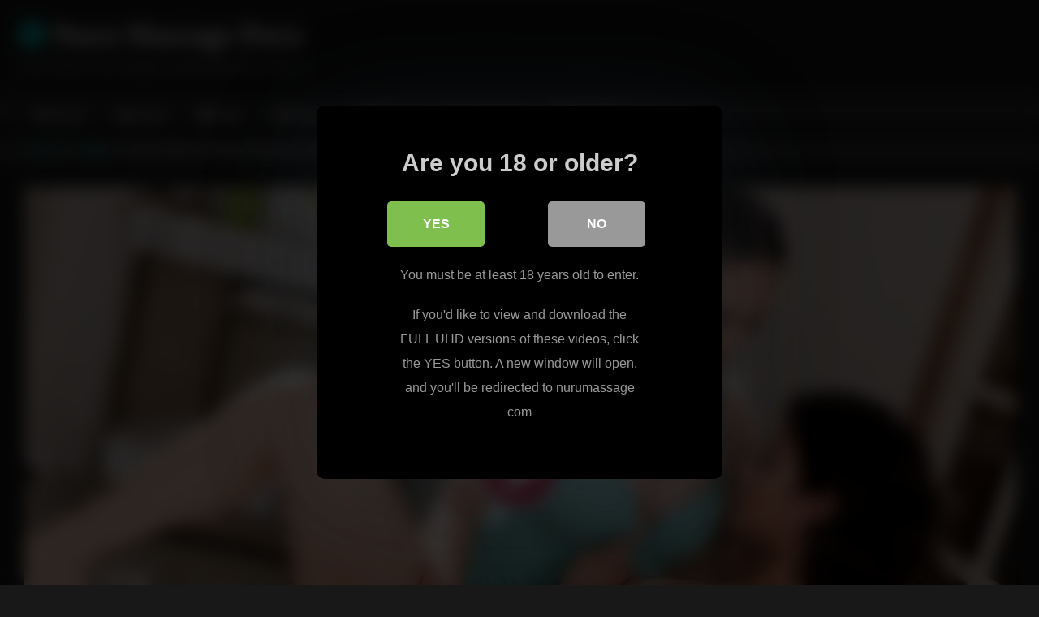

--- FILE ---
content_type: text/html; charset=UTF-8
request_url: https://nurumassagepornvideos.com/quinn-wilde-penelope-reed-big-tits-bust-a-move/
body_size: 18634
content:
<!DOCTYPE html>


<html lang="en-US">
<head>
<meta charset="UTF-8">
<meta content='width=device-width, initial-scale=1.0, maximum-scale=1.0, user-scalable=0' name='viewport' />
<link rel="profile" href="http://gmpg.org/xfn/11">
<link rel="icon" href="
https://nurumassagepornvideos.com/tube/wp-content/uploads/2022/08/nurumassage.png">

<!-- Meta social networks -->

<!-- Meta Facebook -->
<meta property="fb:app_id" content="966242223397117" />
<meta property="og:url" content="https://nurumassagepornvideos.com/quinn-wilde-penelope-reed-big-tits-bust-a-move/" />
<meta property="og:type" content="article" />
<meta property="og:title" content="Quinn Wilde &amp; Penelope Reed Big Tits Porn In &#039;Bust A Move&#039; Video" />
<meta property="og:description" content="Masseuse Quinn Wilde greets Penelope Reed, who is sitting waiting, thinking she&#8217;s a client ready for her massage. Penelope says that she&#8217;s actually waiting for her friend. When Quinn asks if she&#8217;s talking about Emily, Penelope smiles and says yes. Quinn informs her that her friend actually left just 10 minutes earlier with a guy,..." />
<meta property="og:image" content="https://image.famehosted.com/vids/6/7/7/9/c69776/322c9e81b5/69776_01/01/69776_01_120sec_00.jpg" />
<meta property="og:image:width" content="200" />
<meta property="og:image:height" content="200" />

<!-- Meta Twitter -->
<meta name="twitter:card" content="summary">
<!--<meta name="twitter:site" content="@site_username">-->
<meta name="twitter:title" content="Quinn Wilde &amp; Penelope Reed Big Tits Porn In &#039;Bust A Move&#039; Video">
<meta name="twitter:description" content="Masseuse Quinn Wilde greets Penelope Reed, who is sitting waiting, thinking she&#8217;s a client ready for her massage. Penelope says that she&#8217;s actually waiting for her friend. When Quinn asks if she&#8217;s talking about Emily, Penelope smiles and says yes. Quinn informs her that her friend actually left just 10 minutes earlier with a guy,...">
<!--<meta name="twitter:creator" content="@creator_username">-->
<meta name="twitter:image" content="https://image.famehosted.com/vids/6/7/7/9/c69776/322c9e81b5/69776_01/01/69776_01_120sec_00.jpg">
<!--<meta name="twitter:domain" content="YourDomain.com">-->

<!-- Temp Style -->
<style>
	.post-thumbnail {
		padding-bottom: 56.25%;
	}
	.post-thumbnail .wpst-trailer,
	.post-thumbnail img {
		object-fit: fill;
	}

	.video-debounce-bar {
		background: #03e6da!important;
	}

			@import url(https://fonts.googleapis.com/css?family=Open+Sans);
			
			button,
		.button,
		input[type="button"],
		input[type="reset"],
		input[type="submit"],
		.label,
		.label:visited,
		.pagination ul li a,
		.widget_categories ul li a,
		.comment-reply-link,
		a.tag-cloud-link,
		.template-actors li a {
			background: -moz-linear-gradient(top, rgba(0,0,0,0.3) 0%, rgba(0,0,0,0) 70%); /* FF3.6-15 */
			background: -webkit-linear-gradient(top, rgba(0,0,0,0.3) 0%,rgba(0,0,0,0) 70%); /* Chrome10-25,Safari5.1-6 */
			background: linear-gradient(to bottom, rgba(0,0,0,0.3) 0%,rgba(0,0,0,0) 70%); /* W3C, IE10+, FF16+, Chrome26+, Opera12+, Safari7+ */
			filter: progid:DXImageTransform.Microsoft.gradient( startColorstr='#a62b2b2b', endColorstr='#00000000',GradientType=0 ); /* IE6-9 */
			-moz-box-shadow: 0 1px 6px 0 rgba(0, 0, 0, 0.12);
			-webkit-box-shadow: 0 1px 6px 0 rgba(0, 0, 0, 0.12);
			-o-box-shadow: 0 1px 6px 0 rgba(0, 0, 0, 0.12);
			box-shadow: 0 1px 6px 0 rgba(0, 0, 0, 0.12);
		}
		input[type="text"],
		input[type="email"],
		input[type="url"],
		input[type="password"],
		input[type="search"],
		input[type="number"],
		input[type="tel"],
		input[type="range"],
		input[type="date"],
		input[type="month"],
		input[type="week"],
		input[type="time"],
		input[type="datetime"],
		input[type="datetime-local"],
		input[type="color"],
		select,
		textarea,
		.wp-editor-container {
			-moz-box-shadow: 0 0 1px rgba(255, 255, 255, 0.3), 0 0 5px black inset;
			-webkit-box-shadow: 0 0 1px rgba(255, 255, 255, 0.3), 0 0 5px black inset;
			-o-box-shadow: 0 0 1px rgba(255, 255, 255, 0.3), 0 0 5px black inset;
			box-shadow: 0 0 1px rgba(255, 255, 255, 0.3), 0 0 5px black inset;
		}
		#site-navigation {
			background: #222222;
			background: -moz-linear-gradient(top, #222222 0%, #333333 50%, #222222 51%, #151515 100%);
			background: -webkit-linear-gradient(top, #222222 0%,#333333 50%,#222222 51%,#151515 100%);
			background: linear-gradient(to bottom, #222222 0%,#333333 50%,#222222 51%,#151515 100%);
			filter: progid:DXImageTransform.Microsoft.gradient( startColorstr='#222222', endColorstr='#151515',GradientType=0 );
			-moz-box-shadow: 0 6px 6px 0 rgba(0, 0, 0, 0.12);
			-webkit-box-shadow: 0 6px 6px 0 rgba(0, 0, 0, 0.12);
			-o-box-shadow: 0 6px 6px 0 rgba(0, 0, 0, 0.12);
			box-shadow: 0 6px 6px 0 rgba(0, 0, 0, 0.12);
		}
		#site-navigation > ul > li:hover > a,
		#site-navigation ul li.current-menu-item a {
			background: -moz-linear-gradient(top, rgba(0,0,0,0.3) 0%, rgba(0,0,0,0) 70%);
			background: -webkit-linear-gradient(top, rgba(0,0,0,0.3) 0%,rgba(0,0,0,0) 70%);
			background: linear-gradient(to bottom, rgba(0,0,0,0.3) 0%,rgba(0,0,0,0) 70%);
			filter: progid:DXImageTransform.Microsoft.gradient( startColorstr='#a62b2b2b', endColorstr='#00000000',GradientType=0 );
			-moz-box-shadow: inset 0px 0px 2px 0px #000000;
			-webkit-box-shadow: inset 0px 0px 2px 0px #000000;
			-o-box-shadow: inset 0px 0px 2px 0px #000000;
			box-shadow: inset 0px 0px 2px 0px #000000;
			filter:progid:DXImageTransform.Microsoft.Shadow(color=#000000, Direction=NaN, Strength=2);
		}
		.rating-bar,
		.categories-list .thumb-block .entry-header,
		.actors-list .thumb-block .entry-header,
		#filters .filters-select,
		#filters .filters-options {
			background: -moz-linear-gradient(top, rgba(0,0,0,0.3) 0%, rgba(0,0,0,0) 70%); /* FF3.6-15 */
			background: -webkit-linear-gradient(top, rgba(0,0,0,0.3) 0%,rgba(0,0,0,0) 70%); /* Chrome10-25,Safari5.1-6 */
			background: linear-gradient(to bottom, rgba(0,0,0,0.3) 0%,rgba(0,0,0,0) 70%); /* W3C, IE10+, FF16+, Chrome26+, Opera12+, Safari7+ */
			-moz-box-shadow: inset 0px 0px 2px 0px #000000;
			-webkit-box-shadow: inset 0px 0px 2px 0px #000000;
			-o-box-shadow: inset 0px 0px 2px 0px #000000;
			box-shadow: inset 0px 0px 2px 0px #000000;
			filter:progid:DXImageTransform.Microsoft.Shadow(color=#000000, Direction=NaN, Strength=2);
		}
		.breadcrumbs-area {
			background: -moz-linear-gradient(top, rgba(0,0,0,0.3) 0%, rgba(0,0,0,0) 70%); /* FF3.6-15 */
			background: -webkit-linear-gradient(top, rgba(0,0,0,0.3) 0%,rgba(0,0,0,0) 70%); /* Chrome10-25,Safari5.1-6 */
			background: linear-gradient(to bottom, rgba(0,0,0,0.3) 0%,rgba(0,0,0,0) 70%); /* W3C, IE10+, FF16+, Chrome26+, Opera12+, Safari7+ */
		}
	
	.site-title a {
		font-family: Open Sans;
		font-size: 36px;
	}
	.site-branding .logo img {
		max-width: 300px;
		max-height: 120px;
		margin-top: 0px;
		margin-left: 0px;
	}
	a,
	.site-title a i,
	.thumb-block:hover .rating-bar i,
	.categories-list .thumb-block:hover .entry-header .cat-title:before,
	.required,
	.like #more:hover i,
	.dislike #less:hover i,
	.top-bar i:hover,
	.main-navigation .menu-item-has-children > a:after,
	.menu-toggle i,
	.main-navigation.toggled li:hover > a,
	.main-navigation.toggled li.focus > a,
	.main-navigation.toggled li.current_page_item > a,
	.main-navigation.toggled li.current-menu-item > a,
	#filters .filters-select:after,
	.morelink i,
	.top-bar .membership a i,
	.thumb-block:hover .photos-count i {
		color: #03e6da;
	}
	button,
	.button,
	input[type="button"],
	input[type="reset"],
	input[type="submit"],
	.label,
	.pagination ul li a.current,
	.pagination ul li a:hover,
	body #filters .label.secondary.active,
	.label.secondary:hover,
	.main-navigation li:hover > a,
	.main-navigation li.focus > a,
	.main-navigation li.current_page_item > a,
	.main-navigation li.current-menu-item > a,
	.widget_categories ul li a:hover,
	.comment-reply-link,
	a.tag-cloud-link:hover,
	.template-actors li a:hover {
		border-color: #03e6da!important;
		background-color: #03e6da!important;
	}
	.rating-bar-meter,
	.vjs-play-progress,
	#filters .filters-options span:hover,
	.bx-wrapper .bx-controls-direction a,
	.top-bar .social-share a:hover,
	.thumb-block:hover span.hd-video,
	.featured-carousel .slide a:hover span.hd-video,
	.appContainer .ctaButton {
		background-color: #03e6da!important;
	}
	#video-tabs button.tab-link.active,
	.title-block,
	.widget-title,
	.page-title,
	.page .entry-title,
	.comments-title,
	.comment-reply-title,
	.morelink:hover {
		border-color: #03e6da!important;
	}

	/* Small desktops ----------- */
	@media only screen  and (min-width : 64.001em) and (max-width : 84em) {
		#main .thumb-block {
			width: 25%!important;
		}
	}

	/* Desktops and laptops ----------- */
	@media only screen  and (min-width : 84.001em) {
		#main .thumb-block {
			width: 25%!important;
		}
	}

</style>

<!-- Google Analytics -->
<!-- Google tag (gtag.js) -->
<script async src="https://www.googletagmanager.com/gtag/js?id=G-66034W6T9G"></script>
<script>
  window.dataLayer = window.dataLayer || [];
  function gtag(){dataLayer.push(arguments);}
  gtag('js', new Date());

  gtag('config', 'G-66034W6T9G');
</script>
<!-- Meta Verification -->
<meta name="rating" content="adult"/>
<meta name="RATING" content="RTA-5042-1996-1400-1577-RTA" />
<script src="https://analytics.ahrefs.com/analytics.js" data-key="8kKIHQsYNXbs8mPwplVRjA" async></script>

<style>
			#dclm_modal_screen {
			background-color: rgba(0,0,0,0.8);
		}
		#dclm_modal_content {
			background-color: #000;
		}
		#dclm_modal_content h2 {
			color: #ccc;
		}
		#dclm_modal_content p {
			color: #999;
		}
		#dclm_modal_content nav .av_go {
		background-color: #7fbf4d!important;
	}
	#dclm_modal_content nav .av_no {
		background-color: #999999!important;
	}
	#dclm-logo img {
		opacity: 0.5;
	}
			</style>


<meta name='robots' content='index, follow, max-image-preview:large, max-snippet:-1, max-video-preview:-1' />

	<!-- This site is optimized with the Yoast SEO plugin v26.5 - https://yoast.com/wordpress/plugins/seo/ -->
	<title>Quinn Wilde &amp; Penelope Reed Nuru Massage Big Tits Porn In &#039;Bust A Move&#039; Video</title>
	<meta name="description" content="Watch Quinn Wilde, Penelope Reed big tits NuruMassage porn video for free in the &#039;Bust A Move&#039; episode!" />
	<link rel="canonical" href="https://nurumassagepornvideos.com/quinn-wilde-penelope-reed-big-tits-bust-a-move/" />
	<meta property="og:locale" content="en_US" />
	<meta property="og:type" content="article" />
	<meta property="og:title" content="Quinn Wilde &amp; Penelope Reed Nuru Massage Big Tits Porn In &#039;Bust A Move&#039; Video" />
	<meta property="og:description" content="Watch Quinn Wilde, Penelope Reed big tits NuruMassage porn video for free in the &#039;Bust A Move&#039; episode!" />
	<meta property="og:url" content="https://nurumassagepornvideos.com/quinn-wilde-penelope-reed-big-tits-bust-a-move/" />
	<meta property="og:site_name" content="Nuru Massage Porn" />
	<meta property="article:published_time" content="2018-09-24T00:00:00+00:00" />
	<meta name="author" content="NuruPorn" />
	<meta name="twitter:card" content="summary_large_image" />
	<script type="application/ld+json" class="yoast-schema-graph">{"@context":"https://schema.org","@graph":[{"@type":"WebPage","@id":"https://nurumassagepornvideos.com/quinn-wilde-penelope-reed-big-tits-bust-a-move/","url":"https://nurumassagepornvideos.com/quinn-wilde-penelope-reed-big-tits-bust-a-move/","name":"Quinn Wilde & Penelope Reed Nuru Massage Big Tits Porn In 'Bust A Move' Video","isPartOf":{"@id":"https://nurumassagepornvideos.com/#website"},"datePublished":"2018-09-24T00:00:00+00:00","author":{"@id":"https://nurumassagepornvideos.com/#/schema/person/98b581dee571c79daf5b0b7e3b4c0c75"},"description":"Watch Quinn Wilde, Penelope Reed big tits NuruMassage porn video for free in the 'Bust A Move' episode!","inLanguage":"en-US","potentialAction":[{"@type":"ReadAction","target":["https://nurumassagepornvideos.com/quinn-wilde-penelope-reed-big-tits-bust-a-move/"]}]},{"@type":"WebSite","@id":"https://nurumassagepornvideos.com/#website","url":"https://nurumassagepornvideos.com/","name":"Nuru Massage Porn","description":"Over 1500+ Free Happy Ending Massage Videos","potentialAction":[{"@type":"SearchAction","target":{"@type":"EntryPoint","urlTemplate":"https://nurumassagepornvideos.com/?s={search_term_string}"},"query-input":{"@type":"PropertyValueSpecification","valueRequired":true,"valueName":"search_term_string"}}],"inLanguage":"en-US"},{"@type":"Person","@id":"https://nurumassagepornvideos.com/#/schema/person/98b581dee571c79daf5b0b7e3b4c0c75","name":"NuruPorn","image":{"@type":"ImageObject","inLanguage":"en-US","@id":"https://nurumassagepornvideos.com/#/schema/person/image/","url":"https://secure.gravatar.com/avatar/9786a69b9db080ede44197bce73e2fea9da8e09af2ea887b0170a9dd97e654cf?s=96&d=mm&r=g","contentUrl":"https://secure.gravatar.com/avatar/9786a69b9db080ede44197bce73e2fea9da8e09af2ea887b0170a9dd97e654cf?s=96&d=mm&r=g","caption":"NuruPorn"}}]}</script>
	<!-- / Yoast SEO plugin. -->


<link rel='dns-prefetch' href='//vjs.zencdn.net' />
<link rel='dns-prefetch' href='//unpkg.com' />
<link rel="alternate" type="application/rss+xml" title="Nuru Massage Porn &raquo; Feed" href="https://nurumassagepornvideos.com/feed/" />
<link rel="alternate" type="application/rss+xml" title="Nuru Massage Porn &raquo; Comments Feed" href="https://nurumassagepornvideos.com/comments/feed/" />
<link rel="alternate" title="oEmbed (JSON)" type="application/json+oembed" href="https://nurumassagepornvideos.com/wp-json/oembed/1.0/embed?url=https%3A%2F%2Fnurumassagepornvideos.com%2Fquinn-wilde-penelope-reed-big-tits-bust-a-move%2F" />
<link rel="alternate" title="oEmbed (XML)" type="text/xml+oembed" href="https://nurumassagepornvideos.com/wp-json/oembed/1.0/embed?url=https%3A%2F%2Fnurumassagepornvideos.com%2Fquinn-wilde-penelope-reed-big-tits-bust-a-move%2F&#038;format=xml" />
<style id='wp-img-auto-sizes-contain-inline-css' type='text/css'>
img:is([sizes=auto i],[sizes^="auto," i]){contain-intrinsic-size:3000px 1500px}
/*# sourceURL=wp-img-auto-sizes-contain-inline-css */
</style>
<style id='wp-emoji-styles-inline-css' type='text/css'>

	img.wp-smiley, img.emoji {
		display: inline !important;
		border: none !important;
		box-shadow: none !important;
		height: 1em !important;
		width: 1em !important;
		margin: 0 0.07em !important;
		vertical-align: -0.1em !important;
		background: none !important;
		padding: 0 !important;
	}
/*# sourceURL=wp-emoji-styles-inline-css */
</style>
<style id='wp-block-library-inline-css' type='text/css'>
:root{--wp-block-synced-color:#7a00df;--wp-block-synced-color--rgb:122,0,223;--wp-bound-block-color:var(--wp-block-synced-color);--wp-editor-canvas-background:#ddd;--wp-admin-theme-color:#007cba;--wp-admin-theme-color--rgb:0,124,186;--wp-admin-theme-color-darker-10:#006ba1;--wp-admin-theme-color-darker-10--rgb:0,107,160.5;--wp-admin-theme-color-darker-20:#005a87;--wp-admin-theme-color-darker-20--rgb:0,90,135;--wp-admin-border-width-focus:2px}@media (min-resolution:192dpi){:root{--wp-admin-border-width-focus:1.5px}}.wp-element-button{cursor:pointer}:root .has-very-light-gray-background-color{background-color:#eee}:root .has-very-dark-gray-background-color{background-color:#313131}:root .has-very-light-gray-color{color:#eee}:root .has-very-dark-gray-color{color:#313131}:root .has-vivid-green-cyan-to-vivid-cyan-blue-gradient-background{background:linear-gradient(135deg,#00d084,#0693e3)}:root .has-purple-crush-gradient-background{background:linear-gradient(135deg,#34e2e4,#4721fb 50%,#ab1dfe)}:root .has-hazy-dawn-gradient-background{background:linear-gradient(135deg,#faaca8,#dad0ec)}:root .has-subdued-olive-gradient-background{background:linear-gradient(135deg,#fafae1,#67a671)}:root .has-atomic-cream-gradient-background{background:linear-gradient(135deg,#fdd79a,#004a59)}:root .has-nightshade-gradient-background{background:linear-gradient(135deg,#330968,#31cdcf)}:root .has-midnight-gradient-background{background:linear-gradient(135deg,#020381,#2874fc)}:root{--wp--preset--font-size--normal:16px;--wp--preset--font-size--huge:42px}.has-regular-font-size{font-size:1em}.has-larger-font-size{font-size:2.625em}.has-normal-font-size{font-size:var(--wp--preset--font-size--normal)}.has-huge-font-size{font-size:var(--wp--preset--font-size--huge)}.has-text-align-center{text-align:center}.has-text-align-left{text-align:left}.has-text-align-right{text-align:right}.has-fit-text{white-space:nowrap!important}#end-resizable-editor-section{display:none}.aligncenter{clear:both}.items-justified-left{justify-content:flex-start}.items-justified-center{justify-content:center}.items-justified-right{justify-content:flex-end}.items-justified-space-between{justify-content:space-between}.screen-reader-text{border:0;clip-path:inset(50%);height:1px;margin:-1px;overflow:hidden;padding:0;position:absolute;width:1px;word-wrap:normal!important}.screen-reader-text:focus{background-color:#ddd;clip-path:none;color:#444;display:block;font-size:1em;height:auto;left:5px;line-height:normal;padding:15px 23px 14px;text-decoration:none;top:5px;width:auto;z-index:100000}html :where(.has-border-color){border-style:solid}html :where([style*=border-top-color]){border-top-style:solid}html :where([style*=border-right-color]){border-right-style:solid}html :where([style*=border-bottom-color]){border-bottom-style:solid}html :where([style*=border-left-color]){border-left-style:solid}html :where([style*=border-width]){border-style:solid}html :where([style*=border-top-width]){border-top-style:solid}html :where([style*=border-right-width]){border-right-style:solid}html :where([style*=border-bottom-width]){border-bottom-style:solid}html :where([style*=border-left-width]){border-left-style:solid}html :where(img[class*=wp-image-]){height:auto;max-width:100%}:where(figure){margin:0 0 1em}html :where(.is-position-sticky){--wp-admin--admin-bar--position-offset:var(--wp-admin--admin-bar--height,0px)}@media screen and (max-width:600px){html :where(.is-position-sticky){--wp-admin--admin-bar--position-offset:0px}}

/*# sourceURL=wp-block-library-inline-css */
</style><style id='global-styles-inline-css' type='text/css'>
:root{--wp--preset--aspect-ratio--square: 1;--wp--preset--aspect-ratio--4-3: 4/3;--wp--preset--aspect-ratio--3-4: 3/4;--wp--preset--aspect-ratio--3-2: 3/2;--wp--preset--aspect-ratio--2-3: 2/3;--wp--preset--aspect-ratio--16-9: 16/9;--wp--preset--aspect-ratio--9-16: 9/16;--wp--preset--color--black: #000000;--wp--preset--color--cyan-bluish-gray: #abb8c3;--wp--preset--color--white: #ffffff;--wp--preset--color--pale-pink: #f78da7;--wp--preset--color--vivid-red: #cf2e2e;--wp--preset--color--luminous-vivid-orange: #ff6900;--wp--preset--color--luminous-vivid-amber: #fcb900;--wp--preset--color--light-green-cyan: #7bdcb5;--wp--preset--color--vivid-green-cyan: #00d084;--wp--preset--color--pale-cyan-blue: #8ed1fc;--wp--preset--color--vivid-cyan-blue: #0693e3;--wp--preset--color--vivid-purple: #9b51e0;--wp--preset--gradient--vivid-cyan-blue-to-vivid-purple: linear-gradient(135deg,rgb(6,147,227) 0%,rgb(155,81,224) 100%);--wp--preset--gradient--light-green-cyan-to-vivid-green-cyan: linear-gradient(135deg,rgb(122,220,180) 0%,rgb(0,208,130) 100%);--wp--preset--gradient--luminous-vivid-amber-to-luminous-vivid-orange: linear-gradient(135deg,rgb(252,185,0) 0%,rgb(255,105,0) 100%);--wp--preset--gradient--luminous-vivid-orange-to-vivid-red: linear-gradient(135deg,rgb(255,105,0) 0%,rgb(207,46,46) 100%);--wp--preset--gradient--very-light-gray-to-cyan-bluish-gray: linear-gradient(135deg,rgb(238,238,238) 0%,rgb(169,184,195) 100%);--wp--preset--gradient--cool-to-warm-spectrum: linear-gradient(135deg,rgb(74,234,220) 0%,rgb(151,120,209) 20%,rgb(207,42,186) 40%,rgb(238,44,130) 60%,rgb(251,105,98) 80%,rgb(254,248,76) 100%);--wp--preset--gradient--blush-light-purple: linear-gradient(135deg,rgb(255,206,236) 0%,rgb(152,150,240) 100%);--wp--preset--gradient--blush-bordeaux: linear-gradient(135deg,rgb(254,205,165) 0%,rgb(254,45,45) 50%,rgb(107,0,62) 100%);--wp--preset--gradient--luminous-dusk: linear-gradient(135deg,rgb(255,203,112) 0%,rgb(199,81,192) 50%,rgb(65,88,208) 100%);--wp--preset--gradient--pale-ocean: linear-gradient(135deg,rgb(255,245,203) 0%,rgb(182,227,212) 50%,rgb(51,167,181) 100%);--wp--preset--gradient--electric-grass: linear-gradient(135deg,rgb(202,248,128) 0%,rgb(113,206,126) 100%);--wp--preset--gradient--midnight: linear-gradient(135deg,rgb(2,3,129) 0%,rgb(40,116,252) 100%);--wp--preset--font-size--small: 13px;--wp--preset--font-size--medium: 20px;--wp--preset--font-size--large: 36px;--wp--preset--font-size--x-large: 42px;--wp--preset--spacing--20: 0.44rem;--wp--preset--spacing--30: 0.67rem;--wp--preset--spacing--40: 1rem;--wp--preset--spacing--50: 1.5rem;--wp--preset--spacing--60: 2.25rem;--wp--preset--spacing--70: 3.38rem;--wp--preset--spacing--80: 5.06rem;--wp--preset--shadow--natural: 6px 6px 9px rgba(0, 0, 0, 0.2);--wp--preset--shadow--deep: 12px 12px 50px rgba(0, 0, 0, 0.4);--wp--preset--shadow--sharp: 6px 6px 0px rgba(0, 0, 0, 0.2);--wp--preset--shadow--outlined: 6px 6px 0px -3px rgb(255, 255, 255), 6px 6px rgb(0, 0, 0);--wp--preset--shadow--crisp: 6px 6px 0px rgb(0, 0, 0);}:where(.is-layout-flex){gap: 0.5em;}:where(.is-layout-grid){gap: 0.5em;}body .is-layout-flex{display: flex;}.is-layout-flex{flex-wrap: wrap;align-items: center;}.is-layout-flex > :is(*, div){margin: 0;}body .is-layout-grid{display: grid;}.is-layout-grid > :is(*, div){margin: 0;}:where(.wp-block-columns.is-layout-flex){gap: 2em;}:where(.wp-block-columns.is-layout-grid){gap: 2em;}:where(.wp-block-post-template.is-layout-flex){gap: 1.25em;}:where(.wp-block-post-template.is-layout-grid){gap: 1.25em;}.has-black-color{color: var(--wp--preset--color--black) !important;}.has-cyan-bluish-gray-color{color: var(--wp--preset--color--cyan-bluish-gray) !important;}.has-white-color{color: var(--wp--preset--color--white) !important;}.has-pale-pink-color{color: var(--wp--preset--color--pale-pink) !important;}.has-vivid-red-color{color: var(--wp--preset--color--vivid-red) !important;}.has-luminous-vivid-orange-color{color: var(--wp--preset--color--luminous-vivid-orange) !important;}.has-luminous-vivid-amber-color{color: var(--wp--preset--color--luminous-vivid-amber) !important;}.has-light-green-cyan-color{color: var(--wp--preset--color--light-green-cyan) !important;}.has-vivid-green-cyan-color{color: var(--wp--preset--color--vivid-green-cyan) !important;}.has-pale-cyan-blue-color{color: var(--wp--preset--color--pale-cyan-blue) !important;}.has-vivid-cyan-blue-color{color: var(--wp--preset--color--vivid-cyan-blue) !important;}.has-vivid-purple-color{color: var(--wp--preset--color--vivid-purple) !important;}.has-black-background-color{background-color: var(--wp--preset--color--black) !important;}.has-cyan-bluish-gray-background-color{background-color: var(--wp--preset--color--cyan-bluish-gray) !important;}.has-white-background-color{background-color: var(--wp--preset--color--white) !important;}.has-pale-pink-background-color{background-color: var(--wp--preset--color--pale-pink) !important;}.has-vivid-red-background-color{background-color: var(--wp--preset--color--vivid-red) !important;}.has-luminous-vivid-orange-background-color{background-color: var(--wp--preset--color--luminous-vivid-orange) !important;}.has-luminous-vivid-amber-background-color{background-color: var(--wp--preset--color--luminous-vivid-amber) !important;}.has-light-green-cyan-background-color{background-color: var(--wp--preset--color--light-green-cyan) !important;}.has-vivid-green-cyan-background-color{background-color: var(--wp--preset--color--vivid-green-cyan) !important;}.has-pale-cyan-blue-background-color{background-color: var(--wp--preset--color--pale-cyan-blue) !important;}.has-vivid-cyan-blue-background-color{background-color: var(--wp--preset--color--vivid-cyan-blue) !important;}.has-vivid-purple-background-color{background-color: var(--wp--preset--color--vivid-purple) !important;}.has-black-border-color{border-color: var(--wp--preset--color--black) !important;}.has-cyan-bluish-gray-border-color{border-color: var(--wp--preset--color--cyan-bluish-gray) !important;}.has-white-border-color{border-color: var(--wp--preset--color--white) !important;}.has-pale-pink-border-color{border-color: var(--wp--preset--color--pale-pink) !important;}.has-vivid-red-border-color{border-color: var(--wp--preset--color--vivid-red) !important;}.has-luminous-vivid-orange-border-color{border-color: var(--wp--preset--color--luminous-vivid-orange) !important;}.has-luminous-vivid-amber-border-color{border-color: var(--wp--preset--color--luminous-vivid-amber) !important;}.has-light-green-cyan-border-color{border-color: var(--wp--preset--color--light-green-cyan) !important;}.has-vivid-green-cyan-border-color{border-color: var(--wp--preset--color--vivid-green-cyan) !important;}.has-pale-cyan-blue-border-color{border-color: var(--wp--preset--color--pale-cyan-blue) !important;}.has-vivid-cyan-blue-border-color{border-color: var(--wp--preset--color--vivid-cyan-blue) !important;}.has-vivid-purple-border-color{border-color: var(--wp--preset--color--vivid-purple) !important;}.has-vivid-cyan-blue-to-vivid-purple-gradient-background{background: var(--wp--preset--gradient--vivid-cyan-blue-to-vivid-purple) !important;}.has-light-green-cyan-to-vivid-green-cyan-gradient-background{background: var(--wp--preset--gradient--light-green-cyan-to-vivid-green-cyan) !important;}.has-luminous-vivid-amber-to-luminous-vivid-orange-gradient-background{background: var(--wp--preset--gradient--luminous-vivid-amber-to-luminous-vivid-orange) !important;}.has-luminous-vivid-orange-to-vivid-red-gradient-background{background: var(--wp--preset--gradient--luminous-vivid-orange-to-vivid-red) !important;}.has-very-light-gray-to-cyan-bluish-gray-gradient-background{background: var(--wp--preset--gradient--very-light-gray-to-cyan-bluish-gray) !important;}.has-cool-to-warm-spectrum-gradient-background{background: var(--wp--preset--gradient--cool-to-warm-spectrum) !important;}.has-blush-light-purple-gradient-background{background: var(--wp--preset--gradient--blush-light-purple) !important;}.has-blush-bordeaux-gradient-background{background: var(--wp--preset--gradient--blush-bordeaux) !important;}.has-luminous-dusk-gradient-background{background: var(--wp--preset--gradient--luminous-dusk) !important;}.has-pale-ocean-gradient-background{background: var(--wp--preset--gradient--pale-ocean) !important;}.has-electric-grass-gradient-background{background: var(--wp--preset--gradient--electric-grass) !important;}.has-midnight-gradient-background{background: var(--wp--preset--gradient--midnight) !important;}.has-small-font-size{font-size: var(--wp--preset--font-size--small) !important;}.has-medium-font-size{font-size: var(--wp--preset--font-size--medium) !important;}.has-large-font-size{font-size: var(--wp--preset--font-size--large) !important;}.has-x-large-font-size{font-size: var(--wp--preset--font-size--x-large) !important;}
/*# sourceURL=global-styles-inline-css */
</style>

<style id='classic-theme-styles-inline-css' type='text/css'>
/*! This file is auto-generated */
.wp-block-button__link{color:#fff;background-color:#32373c;border-radius:9999px;box-shadow:none;text-decoration:none;padding:calc(.667em + 2px) calc(1.333em + 2px);font-size:1.125em}.wp-block-file__button{background:#32373c;color:#fff;text-decoration:none}
/*# sourceURL=/wp-includes/css/classic-themes.min.css */
</style>
<link rel='stylesheet' id='wpst-font-awesome-css' href='https://nurumassagepornvideos.com/tube/wp-content/themes/retrotube/assets/stylesheets/font-awesome/css/font-awesome.min.css?ver=4.7.0' type='text/css' media='all' />
<link rel='stylesheet' id='wpst-videojs-style-css' href='//vjs.zencdn.net/7.8.4/video-js.css?ver=7.8.4' type='text/css' media='all' />
<link rel='stylesheet' id='wpst-style-css' href='https://nurumassagepornvideos.com/tube/wp-content/themes/retrotube/style.css?ver=1.7.2.1660486714' type='text/css' media='all' />
<link rel='stylesheet' id='dclm-disclaimer-style-css' href='https://nurumassagepornvideos.com/tube/wp-content/plugins/wps-disclaimer/public/assets/css/disclaimer.css?ver=1.5.0' type='text/css' media='all' />
<script type="text/javascript" src="https://nurumassagepornvideos.com/tube/wp-includes/js/jquery/jquery.min.js?ver=3.7.1" id="jquery-core-js"></script>
<script type="text/javascript" src="https://nurumassagepornvideos.com/tube/wp-includes/js/jquery/jquery-migrate.min.js?ver=3.4.1" id="jquery-migrate-js"></script>
<link rel="https://api.w.org/" href="https://nurumassagepornvideos.com/wp-json/" /><link rel="alternate" title="JSON" type="application/json" href="https://nurumassagepornvideos.com/wp-json/wp/v2/posts/334" /><link rel="EditURI" type="application/rsd+xml" title="RSD" href="https://nurumassagepornvideos.com/tube/xmlrpc.php?rsd" />

<link rel='shortlink' href='https://nurumassagepornvideos.com/?p=334' />
</head>

<body
class="wp-singular post-template-default single single-post postid-334 single-format-standard wp-embed-responsive wp-theme-retrotube">
<div id="page">
	<a class="skip-link screen-reader-text" href="#content">Skip to content</a>

	<header id="masthead" class="site-header" role="banner">

		
		<div class="site-branding row">
			<div class="logo">
															<p class="site-title"><a href="https://nurumassagepornvideos.com/" rel="home">
																  							<i class="fa fa-play-circle"></i> 	Nuru Massage Porn</a></p>
										
									<p class="site-description">
											Over 1500+ Free Happy Ending Massage Videos</p>
							</div>
								</div><!-- .site-branding -->

		<nav id="site-navigation" class="main-navigation
		" role="navigation">
			<div id="head-mobile"></div>
			<div class="button-nav"></div>
			<ul id="menu-main-menu" class="row"><li id="menu-item-11" class="home-icon menu-item menu-item-type-custom menu-item-object-custom menu-item-home menu-item-11"><a href="https://nurumassagepornvideos.com/">Home</a></li>
<li id="menu-item-12" class="star-icon menu-item menu-item-type-post_type menu-item-object-page menu-item-12"><a href="https://nurumassagepornvideos.com/actors/">Actors</a></li>
<li id="menu-item-14" class="tag-icon menu-item menu-item-type-post_type menu-item-object-page menu-item-14"><a href="https://nurumassagepornvideos.com/tags/">Tags</a></li>
<li id="menu-item-15" class="video-icon menu-item menu-item-type-custom menu-item-object-custom menu-item-15"><a href="https://nurumassagepornvideos.com/videos/">Videos</a></li>
<li id="menu-item-16" class="photo-icon menu-item menu-item-type-custom menu-item-object-custom menu-item-16"><a href="https://nurumassagepornvideos.com/photos/">Photos</a></li>
<li id="menu-item-18" class="link-icon menu-item menu-item-type-custom menu-item-object-custom menu-item-18"><a href="https://nurumassagepornvideos.com/official">Official Site</a></li>
<li id="menu-item-17" class="trophy-icon menu-item menu-item-type-custom menu-item-object-custom menu-item-17"><a href="https://nurumassagepornvideos.com/deals">70% OFF</a></li>
</ul>		</nav><!-- #site-navigation -->

		<div class="clear"></div>

			</header><!-- #masthead -->

	<div class="breadcrumbs-area"><div class="row"><div id="breadcrumbs"><a href="https://nurumassagepornvideos.com">Home</a><span class="separator"><i class="fa fa-caret-right"></i></span><a href="https://nurumassagepornvideos.com/videos/">Videos</a><span class="separator"><i class="fa fa-caret-right"></i></span><span class="current">Quinn Wilde &#038; Penelope Reed Big Tits Porn In &#8216;Bust A Move&#8217; Video</span></div></div></div>
	
	<div id="content" class="site-content row">
	<div id="primary" class="content-area ">
		<main id="main" class="site-main " role="main">

		
<article id="post-334" class="post-334 post type-post status-publish format-standard hentry category-videos tag-22 tag-ass tag-big-tits tag-blonde tag-brunette tag-happy-ending tag-hd tag-kissing tag-latina tag-lesbian tag-masturbation tag-natural-tits tag-oil tag-petite tag-pussy-eating tag-rimming tag-tattoos tag-tribbing actors-penelope-reed actors-quinn-wilde" itemprop="video" itemscope itemtype="http://schema.org/VideoObject">
	<header class="entry-header">

		<div class="video-player"><meta itemprop="author" content="NuruPorn" /><meta itemprop="name" content="Quinn Wilde &#038; Penelope Reed Big Tits Porn In &#8216;Bust A Move&#8217; Video" /><meta itemprop="description" content="Quinn Wilde &#038; Penelope Reed Big Tits Porn In &#8216;Bust A Move&#8217; Video" /><meta itemprop="description" content="Masseuse Quinn Wilde greets Penelope Reed, who is sitting waiting, thinking she's a client ready for her massage. Penelope says that she's actually waiting for her friend. When Quinn asks if she's talking about Emily, Penelope smiles and says yes. Quinn informs her that her friend actually left just 10 minutes earlier with a guy, which annoys Penelope. Quinn asks if she wants a massage since she has free time now... on the house since the masseuse feels bad. Penelope agrees and follows Quinn to the massage area.Quinn instructs that she can go ahead and get undressed so they can begin. Penelope hesitates and ask if it's necessary to get undressed, and Quinn explains it's so that she can use the massage oils on her. Penelope then undresses and lays down on the massage table, ready for her massage.Quinn asks if there are any problem areas Penelope would like worked on, and she answers that that'd be her lower back and arms. Quinn starts working her shoulders and moves down to her back. Quinn tells her that Penelope seems to be holding a lot of tension in her lower back. She works in thoroughly and she gets really close to her ass. When Penelope asks her what she's doing, she says there are a lot of knots here and she's just trying to work them out. She works on her legs and then asks her to turn over.When Quinn oils up her tits and Penelope starts to squirm, Quinn asks if she's okay, which she says she is. Quinn continues massaging her tits and Penelope can't deny how good it feels. She then requests that Quinn start working on her lower half. Quinn massages down to Penelope's pussy and Penelope writhes with pleasure, encouraging her to continue. Although she was nothing but professional before, Quinn can't resist helping Penelope relieve ALL her tension once her client shows that she's into it. Their bodies crash together as they passionately kiss, eat each other out, and trib themselves to orgasmic bliss. Sweaty and breathless, Quinn admits that she's kind of glad that Penelope's friend left her because now Penelope's all hers!" /><meta itemprop="duration" content="P0DT0H0M0S" /><meta itemprop="thumbnailUrl" content="https://image.famehosted.com/vids/6/7/7/9/c69776/322c9e81b5/69776_01/01/69776_01_120sec_00.jpg" /><meta itemprop="contentURL" content="https://trailers-fame.gammacdn.com/6/7/7/9/c69776/322c9e81b5/69776_01/01/69776_01_120sec_00.mp4" /><meta itemprop="uploadDate" content="2018-09-24T00:00:00+00:00" /><div class="responsive-player"><iframe src="https://nurumassagepornvideos.com/tube/wp-content/plugins/clean-tube-player/public/player-x.php?q=[base64]" frameborder="0" scrolling="no" allowfullscreen></iframe></div></div>
		
		
					<a class="button" id="tracking-url" href="https://nurumassagepornvideos.com/go" title="Quinn Wilde &#038; Penelope Reed Big Tits Porn In &#8216;Bust A Move&#8217; Video" target="_blank"><i class="fa fa-play-circle-o"></i> 
																 				Click Here For The Full Video!</a>
		
		<div class="title-block box-shadow">
			<h1 class="entry-title" itemprop="name">Quinn Wilde &#038; Penelope Reed Big Tits Porn In &#8216;Bust A Move&#8217; Video</h1>						<div id="video-tabs" class="tabs">
				<button class="tab-link active about" data-tab-id="video-about"><i class="fa fa-info-circle"></i> About</button>
							</div>
		</div>

		<div class="clear"></div>

	</header><!-- .entry-header -->

	<div class="entry-content">
				<div class="tab-content">
						<div id="video-about" class="width100">
					<div class="video-description">
													<div class="desc 
							">
								<p>Masseuse Quinn Wilde greets Penelope Reed, who is sitting waiting, thinking she&#8217;s a client ready for her massage. Penelope says that she&#8217;s actually waiting for her friend. When Quinn asks if she&#8217;s talking about Emily, Penelope smiles and says yes. Quinn informs her that her friend actually left just 10 minutes earlier with a guy, which annoys Penelope. Quinn asks if she wants a massage since she has free time now&#8230; on the house since the masseuse feels bad. Penelope agrees and follows Quinn to the massage area.</br></br>Quinn instructs that she can go ahead and get undressed so they can begin. Penelope hesitates and ask if it&#8217;s necessary to get undressed, and Quinn explains it&#8217;s so that she can use the massage oils on her. Penelope then undresses and lays down on the massage table, ready for her massage.</br></br>Quinn asks if there are any problem areas Penelope would like worked on, and she answers that that&#8217;d be her lower back and arms. Quinn starts working her shoulders and moves down to her back. Quinn tells her that Penelope seems to be holding a lot of tension in her lower back. She works in thoroughly and she gets really close to her ass. When Penelope asks her what she&#8217;s doing, she says there are a lot of knots here and she&#8217;s just trying to work them out. She works on her legs and then asks her to turn over.</br></br>When Quinn oils up her tits and Penelope starts to squirm, Quinn asks if she&#8217;s okay, which she says she is. Quinn continues massaging her tits and Penelope can&#8217;t deny how good it feels. She then requests that Quinn start working on her lower half. Quinn massages down to Penelope&#8217;s pussy and Penelope writhes with pleasure, encouraging her to continue. Although she was nothing but professional before, Quinn can&#8217;t resist helping Penelope relieve ALL her tension once her client shows that she&#8217;s into it. Their bodies crash together as they passionately kiss, eat each other out, and trib themselves to orgasmic bliss. Sweaty and breathless, Quinn admits that she&#8217;s kind of glad that Penelope&#8217;s friend left her because now Penelope&#8217;s all hers!</p>
							</div>
											</div>
																					<div id="video-actors">
						<i class="fa fa-star"></i> Actors:
						<a href="https://nurumassagepornvideos.com/actor/penelope-reed/" title="Penelope Reed">Penelope Reed</a> / <a href="https://nurumassagepornvideos.com/actor/quinn-wilde/" title="Quinn Wilde">Quinn Wilde</a>					</div>
													<div class="tags">
						<div class="tags-list"><a href="https://nurumassagepornvideos.com/tag/69/" class="label" title="69"><i class="fa fa-tag"></i>69</a> <a href="https://nurumassagepornvideos.com/tag/ass/" class="label" title="Ass"><i class="fa fa-tag"></i>Ass</a> <a href="https://nurumassagepornvideos.com/tag/big-tits/" class="label" title="Big Tits"><i class="fa fa-tag"></i>Big Tits</a> <a href="https://nurumassagepornvideos.com/tag/blonde/" class="label" title="Blonde"><i class="fa fa-tag"></i>Blonde</a> <a href="https://nurumassagepornvideos.com/tag/brunette/" class="label" title="Brunette"><i class="fa fa-tag"></i>Brunette</a> <a href="https://nurumassagepornvideos.com/tag/happy-ending/" class="label" title="Happy Ending"><i class="fa fa-tag"></i>Happy Ending</a> <a href="https://nurumassagepornvideos.com/tag/hd/" class="label" title="Hd"><i class="fa fa-tag"></i>Hd</a> <a href="https://nurumassagepornvideos.com/tag/kissing/" class="label" title="Kissing"><i class="fa fa-tag"></i>Kissing</a> <a href="https://nurumassagepornvideos.com/tag/latina/" class="label" title="Latina"><i class="fa fa-tag"></i>Latina</a> <a href="https://nurumassagepornvideos.com/tag/lesbian/" class="label" title="Lesbian"><i class="fa fa-tag"></i>Lesbian</a> <a href="https://nurumassagepornvideos.com/tag/masturbation/" class="label" title="Masturbation"><i class="fa fa-tag"></i>Masturbation</a> <a href="https://nurumassagepornvideos.com/tag/natural-tits/" class="label" title="Natural Tits"><i class="fa fa-tag"></i>Natural Tits</a> <a href="https://nurumassagepornvideos.com/tag/oil/" class="label" title="Oil"><i class="fa fa-tag"></i>Oil</a> <a href="https://nurumassagepornvideos.com/tag/petite/" class="label" title="Petite"><i class="fa fa-tag"></i>Petite</a> <a href="https://nurumassagepornvideos.com/tag/pussy-eating/" class="label" title="Pussy Eating"><i class="fa fa-tag"></i>Pussy Eating</a> <a href="https://nurumassagepornvideos.com/tag/rimming/" class="label" title="Rimming"><i class="fa fa-tag"></i>Rimming</a> <a href="https://nurumassagepornvideos.com/tag/tattoos/" class="label" title="Tattoos"><i class="fa fa-tag"></i>Tattoos</a> <a href="https://nurumassagepornvideos.com/tag/tribbing/" class="label" title="Tribbing"><i class="fa fa-tag"></i>Tribbing</a> </div>					</div>
							</div>
					</div>
	</div><!-- .entry-content -->

	<div class="under-video-block">
								<h2 class="widget-title">Related videos</h2>

			<div>
			
<article data-video-uid="1" data-post-id="1490" class="loop-video thumb-block full-width post-1490 post type-post status-publish format-standard hentry category-videos tag-22 tag-blonde tag-facesitting tag-kissing tag-pussy-eating tag-rimming tag-skinny actors-karlie-montana actors-madison-ivy">
	<a href="https://nurumassagepornvideos.com/madison-ivy-karlie-montana-pussy-eating/" title="Madison Ivy &#038; Karlie Montana Pussy Eating Video">
		<div class="post-thumbnail">
			<div class="post-thumbnail-container"><img width="300" height="168.75" data-src="https://image.famehosted.com/vids/9/7/1/0/c10179/334b9faccc/10179_01/01/10179_01_120sec_00.jpg" alt="Madison Ivy &#038; Karlie Montana Pussy Eating Video"></div>											</div>
				<header class="entry-header">
			<span>Madison Ivy &#038; Karlie Montana Pussy Eating Video</span>
		</header>
	</a>
</article>

<article data-video-uid="2" data-post-id="1437" class="loop-video thumb-block full-width post-1437 post type-post status-publish format-standard hentry category-videos tag-22 tag-asian tag-blowjob tag-cum-in-mouth tag-kissing tag-pussy-eating tag-shower tag-sukebe-chair actors-asa-akira actors-tommy-gunn">
	<a href="https://nurumassagepornvideos.com/asa-akira-tommy-gunn-blowjob/" title="Asa Akira &#038; Tommy Gunn Blowjob Video">
		<div class="post-thumbnail">
			<div class="post-thumbnail-container"><img width="300" height="168.75" data-src="https://image.famehosted.com/vids/8/0/5/0/c10508/fbf834ef40/10508_01/01/10508_01_120sec_00.jpg" alt="Asa Akira &#038; Tommy Gunn Blowjob Video"></div>											</div>
				<header class="entry-header">
			<span>Asa Akira &#038; Tommy Gunn Blowjob Video</span>
		</header>
	</a>
</article>

<article data-video-uid="3" data-post-id="1482" class="loop-video thumb-block full-width post-1482 post type-post status-publish format-standard hentry category-videos tag-big-tits tag-blowjob tag-brunette tag-cumshot tag-deepthroat tag-hd tag-latina tag-open-mouth-facial tag-orgy tag-pornstar tag-straight-porn tag-tattoo-piercing actors-francesca-le actors-lucky-starr actors-ruby-rayes">
	<a href="https://nurumassagepornvideos.com/francesca-le-lucky-starr-ruby-rayes-blowjob/" title="Francesca Le &#038; Lucky Starr &#038; Ruby Rayes Blowjob Video">
		<div class="post-thumbnail">
			<div class="post-thumbnail-container"><img width="300" height="168.75" data-src="https://image.famehosted.com/vids/5/56/5604/cc885d479d/5604_07/01/5604_07_120sec_00.jpg" alt="Francesca Le &#038; Lucky Starr &#038; Ruby Rayes Blowjob Video"></div>											</div>
				<header class="entry-header">
			<span>Francesca Le &#038; Lucky Starr &#038; Ruby Rayes Blowjob Video</span>
		</header>
	</a>
</article>

<article data-video-uid="4" data-post-id="789" class="loop-video thumb-block full-width post-789 post type-post status-publish format-standard hentry category-videos tag-big-tits tag-blonde tag-facesitting tag-family-roleplay tag-fingering tag-group-sex tag-happy-ending tag-hd tag-kissing tag-lesbian tag-masturbation tag-milf tag-natural-tits tag-pussy-eating tag-rimming tag-shaved-pussy tag-stepmom tag-tattoos tag-tribbing actors-alli-rae actors-cherie-deville actors-dillion-harper actors-remy-lacroix">
	<a href="https://nurumassagepornvideos.com/cherie-deville-dillion-harper-remy-lacroix-alli-rae-shaved-pussy-my-step-cousins-pretend-time/" title="Cherie DeVille &#038; Dillion Harper &#038; Remy LaCroix &#038; Alli Rae Shaved Pussy Porn In &#8216;My Step-Cousin&#8217;s Pretend Time&#8217; Video">
		<div class="post-thumbnail">
			<div class="post-thumbnail-container"><img width="300" height="168.75" data-src="https://image.famehosted.com/vids/5/7/3/0/c30375/9ae1b38e80/30375_01/01/30375_01_120sec_00.jpg" alt="Cherie DeVille &#038; Dillion Harper &#038; Remy LaCroix &#038; Alli Rae Shaved Pussy Porn In &#8216;My Step-Cousin&#8217;s Pretend Time&#8217; Video"></div>											</div>
				<header class="entry-header">
			<span>Cherie DeVille &#038; Dillion Harper &#038; Remy LaCroix &#038; Alli Rae Shaved Pussy Porn In &#8216;My Step-Cousin&#8217;s Pretend Time&#8217; Video</span>
		</header>
	</a>
</article>

<article data-video-uid="5" data-post-id="343" class="loop-video thumb-block full-width post-343 post type-post status-publish format-standard hentry category-videos tag-22 tag-ass tag-ass-happy-ending tag-brunette tag-fingering tag-hairy tag-happy-ending tag-hd tag-kissing tag-latina tag-lesbian tag-natural-tits tag-petite tag-pussy-eating tag-rimming tag-tattoos tag-teen tag-tribbing tag-uniform actors-brooke-haze actors-sophia-leone">
	<a href="https://nurumassagepornvideos.com/sophia-leone-brooke-haze-tribbing/" title="Sophia Leone &#038; Brooke Haze Tribbing Video">
		<div class="post-thumbnail">
			<div class="post-thumbnail-container"><img width="300" height="168.75" data-src="https://image.famehosted.com/vids/2/6/4/9/c69462/6b584e3b82/69462_01/01/69462_01_120sec_00.jpg" alt="Sophia Leone &#038; Brooke Haze Tribbing Video"></div>											</div>
				<header class="entry-header">
			<span>Sophia Leone &#038; Brooke Haze Tribbing Video</span>
		</header>
	</a>
</article>

<article data-video-uid="6" data-post-id="815" class="loop-video thumb-block full-width post-815 post type-post status-publish format-standard hentry category-videos tag-22 tag-ass tag-ball-play tag-blonde tag-blowjob tag-cum-on-tits tag-deepthroat tag-happy-ending tag-hardcore tag-hd tag-kissing tag-masturbation tag-natural-tits tag-nuru-gel tag-pussy-eating actors-mia-malkova actors-tyler-nixon">
	<a href="https://nurumassagepornvideos.com/mia-malkova-tyler-nixon-kissing/" title="Mia Malkova &#038; Tyler Nixon Kissing Porn">
		<div class="post-thumbnail">
			<div class="post-thumbnail-container"><img width="300" height="168.75" data-src="https://image.famehosted.com/vids/9/8/4/9/c29489/588f91b2df/29489_01/01/29489_01_120sec_00.jpg" alt="Mia Malkova &#038; Tyler Nixon Kissing Porn"></div>											</div>
				<header class="entry-header">
			<span>Mia Malkova &#038; Tyler Nixon Kissing Porn</span>
		</header>
	</a>
</article>

<article data-video-uid="7" data-post-id="1229" class="loop-video thumb-block full-width post-1229 post type-post status-publish format-standard hentry category-videos tag-ass-happy-ending tag-blowjob tag-brunette tag-cum-swallow tag-handjob tag-happy-ending tag-kissing tag-latina tag-natural-tits tag-oil tag-shower actors-ava-alvarez actors-jack-vegas">
	<a href="https://nurumassagepornvideos.com/ava-alvarez-jack-vegas-be-gentle-with-me-blowjob/" title="Ava Alvarez &#038; Jack Vegas In &#8216;Be Gentle With Me&#8217; Blowjob Porn">
		<div class="post-thumbnail">
			<div class="post-thumbnail-container"><img width="300" height="168.75" data-src="https://image.famehosted.com/vids/7/8/2/6/c16287/18c99d1c6a/16287_01/01/16287_01_120sec_00.jpg" alt="Ava Alvarez &#038; Jack Vegas In &#8216;Be Gentle With Me&#8217; Blowjob Porn"></div>											</div>
				<header class="entry-header">
			<span>Ava Alvarez &#038; Jack Vegas In &#8216;Be Gentle With Me&#8217; Blowjob Porn</span>
		</header>
	</a>
</article>

<article data-video-uid="8" data-post-id="1275" class="loop-video thumb-block full-width post-1275 post type-post status-publish format-standard hentry category-videos tag-big-tits tag-blowjob tag-brunette tag-handjob tag-happy-ending tag-natural-tits tag-oil actors-daniel-hunter actors-victoria-blaze">
	<a href="https://nurumassagepornvideos.com/victoria-blaze-daniel-hunter-natural-tits/" title="Victoria Blaze &#038; Daniel Hunter Natural Tits Video">
		<div class="post-thumbnail">
			<div class="post-thumbnail-container"><img width="300" height="168.75" data-src="https://image.famehosted.com/vids/7/7/3/3/c13377/59598674f0/13377_01/01/13377_01_120sec_00.jpg" alt="Victoria Blaze &#038; Daniel Hunter Natural Tits Video"></div>											</div>
				<header class="entry-header">
			<span>Victoria Blaze &#038; Daniel Hunter Natural Tits Video</span>
		</header>
	</a>
</article>

<article data-video-uid="9" data-post-id="1537" class="loop-video thumb-block full-width post-1537 post type-post status-publish format-standard hentry category-videos tag-big-tits tag-fingering tag-kissing tag-lesbian tag-masturbation tag-milf tag-oil tag-pussy-eating tag-toys actors-rayveness actors-taylor-tilden">
	<a href="https://nurumassagepornvideos.com/rayveness-taylor-tilden-oil/" title="RayVeness &#038; Taylor Tilden Oil Porn">
		<div class="post-thumbnail">
			<div class="post-thumbnail-container"><img width="300" height="168.75" data-src="https://image.famehosted.com/vids/4/9/1/0/c10194/e5afc6fb0a/10194_01/01/10194_01_120sec_00.jpg" alt="RayVeness &#038; Taylor Tilden Oil Porn"></div>											</div>
				<header class="entry-header">
			<span>RayVeness &#038; Taylor Tilden Oil Porn</span>
		</header>
	</a>
</article>

<article data-video-uid="10" data-post-id="861" class="loop-video thumb-block full-width post-861 post type-post status-publish format-standard hentry category-videos tag-brunette tag-fingering tag-happy-ending tag-kissing tag-lesbian tag-natural-tits tag-oil tag-pussy-eating tag-redhead actors-penny-pax actors-selena-santana">
	<a href="https://nurumassagepornvideos.com/penny-pax-selena-santana-fingering/" title="Penny Pax &#038; Selena Santana Fingering Porn">
		<div class="post-thumbnail">
			<div class="post-thumbnail-container"><img width="300" height="168.75" data-src="https://image.famehosted.com/vids/5/4/2/9/c29245/3047462b0b/29245_01/01/29245_01_120sec_00.jpg" alt="Penny Pax &#038; Selena Santana Fingering Porn"></div>											</div>
				<header class="entry-header">
			<span>Penny Pax &#038; Selena Santana Fingering Porn</span>
		</header>
	</a>
</article>

<article data-video-uid="11" data-post-id="1234" class="loop-video thumb-block full-width post-1234 post type-post status-publish format-standard hentry category-videos tag-brunette tag-college tag-happy-ending tag-kissing tag-lesbian tag-natural-tits tag-tribbing actors-amber-chase actors-sophia-jade">
	<a href="https://nurumassagepornvideos.com/sophia-jade-amber-chase-tribbing/" title="Sophia Jade &#038; Amber Chase Tribbing Porn">
		<div class="post-thumbnail">
			<div class="post-thumbnail-container"><img width="300" height="168.75" data-src="https://image.famehosted.com/vids/4/1/6/6/c16614/bb30126bb7/16614_01/01/16614_01_120sec_00.jpg" alt="Sophia Jade &#038; Amber Chase Tribbing Porn"></div>											</div>
				<header class="entry-header">
			<span>Sophia Jade &#038; Amber Chase Tribbing Porn</span>
		</header>
	</a>
</article>

<article data-video-uid="12" data-post-id="328" class="loop-video thumb-block full-width post-328 post type-post status-publish format-standard hentry category-videos tag-22 tag-big-tits tag-blowjob tag-deepthroat tag-facial tag-family-roleplay tag-happy-ending tag-hardcore tag-hd tag-milf tag-natural-tits tag-nuru-gel tag-pussy-eating tag-rimming tag-stepmom tag-tattoos tag-teen tag-threesome actors-dee-williams actors-lucas-frost actors-vienna-rose">
	<a href="https://nurumassagepornvideos.com/dee-williams-vienna-rose-lucas-frost-milf-vacation-time/" title="Dee Williams &#038; Vienna Rose &#038; Lucas Frost Milf Porn In &#8216;Vacation Time&#8217; Video">
		<div class="post-thumbnail">
			<div class="post-thumbnail-container"><img width="300" height="168.75" data-src="https://image.famehosted.com/vids/9/7/4/9/c69479/f81e99db69/69479_01/01/69479_01_120sec_00.jpg" alt="Dee Williams &#038; Vienna Rose &#038; Lucas Frost Milf Porn In &#8216;Vacation Time&#8217; Video"></div>											</div>
				<header class="entry-header">
			<span>Dee Williams &#038; Vienna Rose &#038; Lucas Frost Milf Porn In &#8216;Vacation Time&#8217; Video</span>
		</header>
	</a>
</article>

<article data-video-uid="13" data-post-id="778" class="loop-video thumb-block full-width post-778 post type-post status-publish format-standard hentry category-videos tag-ass tag-big-tits tag-blonde tag-blowjob tag-cum-in-mouth tag-deepthroat tag-family-roleplay tag-happy-ending tag-hardcore tag-hd tag-natural-tits tag-nuru-gel tag-pussy-eating tag-shaved-pussy tag-stepsister tag-tattoos tag-threesome actors-kenzie-taylor actors-tyler-nixon actors-vanessa-cage">
	<a href="https://nurumassagepornvideos.com/vanessa-cage-kenzie-taylor-tyler-nixon-cum-mouth-the-doctor-sent-me/" title="Vanessa Cage &#038; Kenzie Taylor &#038; Tyler Nixon Cum In Mouth Porn In &#8216;The Doctor Sent Me&#8217; Video">
		<div class="post-thumbnail">
			<div class="post-thumbnail-container"><img width="300" height="168.75" data-src="https://image.famehosted.com/vids/5/1/8/9/c29815/3e6044908d/29815_01/01/29815_01_120sec_00.jpg" alt="Vanessa Cage &#038; Kenzie Taylor &#038; Tyler Nixon Cum In Mouth Porn In &#8216;The Doctor Sent Me&#8217; Video"></div>											</div>
				<header class="entry-header">
			<span>Vanessa Cage &#038; Kenzie Taylor &#038; Tyler Nixon Cum In Mouth Porn In &#8216;The Doctor Sent Me&#8217; Video</span>
		</header>
	</a>
</article>

<article data-video-uid="14" data-post-id="706" class="loop-video thumb-block full-width post-706 post type-post status-publish format-standard hentry category-videos tag-ass tag-ass-happy-ending tag-big-tits tag-brunette tag-bubble-butt tag-facesitting tag-fingering tag-hairy tag-happy-ending tag-hd tag-kissing tag-lesbian tag-milf tag-natural-tits tag-oil tag-pussy-eating tag-rimming tag-threesome tag-tribbing actors-abella-danger actors-chanel-preston actors-reena-sky">
	<a href="https://nurumassagepornvideos.com/abella-danger-chanel-preston-reena-sky-ass/" title="Abella Danger &#038; Chanel Preston &#038; Reena Sky Ass Video">
		<div class="post-thumbnail">
			<div class="post-thumbnail-container"><img width="300" height="168.75" data-src="https://image.famehosted.com/vids/7/3/3/8/c48337/e9820b6db9/48337_01/01/48337_01_120sec_00.jpg" alt="Abella Danger &#038; Chanel Preston &#038; Reena Sky Ass Video"></div>											</div>
				<header class="entry-header">
			<span>Abella Danger &#038; Chanel Preston &#038; Reena Sky Ass Video</span>
		</header>
	</a>
</article>

<article data-video-uid="15" data-post-id="346" class="loop-video thumb-block full-width post-346 post type-post status-publish format-standard hentry category-videos tag-22 tag-big-tits tag-brunette tag-fingering tag-foot-fetish tag-happy-ending tag-hd tag-lesbian tag-milf tag-natural-tits tag-oil tag-pussy-eating tag-tribbing actors-casey-calvert actors-dana-dearmond">
	<a href="https://nurumassagepornvideos.com/dana-dearmond-casey-calvert-hd/" title="Dana DeArmond &#038; Casey Calvert Hd Porn">
		<div class="post-thumbnail">
			<div class="post-thumbnail-container"><img width="300" height="168.75" data-src="https://image.famehosted.com/vids/2/6/3/9/c69362/2068f419c5/69362_01/01/69362_01_120sec_00.jpg" alt="Dana DeArmond &#038; Casey Calvert Hd Porn"></div>											</div>
				<header class="entry-header">
			<span>Dana DeArmond &#038; Casey Calvert Hd Porn</span>
		</header>
	</a>
</article>

<article data-video-uid="16" data-post-id="728" class="loop-video thumb-block full-width post-728 post type-post status-publish format-standard hentry category-videos tag-big-tits tag-blonde tag-blowjob tag-bubble-butt tag-deepthroat tag-happy-ending tag-hardcore tag-hd tag-milf tag-pussy-eating tag-tattoos actors-eric-masterson actors-olivia-austin">
	<a href="https://nurumassagepornvideos.com/olivia-austin-eric-masterson-blonde-im-really-a-wild-one-hardcore/" title="Olivia Austin &#038; Eric Masterson Blonde Porn In &#8216;I&#8217;m Really A Wild One (HARDCORE)&#8217; Video">
		<div class="post-thumbnail">
			<div class="post-thumbnail-container"><img width="300" height="168.75" data-src="https://image.famehosted.com/vids/4/6/7/0/c30764/ff88c17146/30764_01/01/30764_01_120sec_00.jpg" alt="Olivia Austin &#038; Eric Masterson Blonde Porn In &#8216;I&#8217;m Really A Wild One (HARDCORE)&#8217; Video"></div>											</div>
				<header class="entry-header">
			<span>Olivia Austin &#038; Eric Masterson Blonde Porn In &#8216;I&#8217;m Really A Wild One (HARDCORE)&#8217; Video</span>
		</header>
	</a>
</article>

<article data-video-uid="17" data-post-id="87" class="loop-video thumb-block full-width post-87 post type-post status-publish format-standard hentry category-videos tag-22 tag-big-tits tag-black-hair tag-blonde tag-facesitting tag-happy-ending tag-kissing tag-lesbian tag-milf tag-natural-tits tag-oil tag-pussy-eating tag-rimming actors-alex-coal actors-sophia-west">
	<a href="https://nurumassagepornvideos.com/alex-coal-sophia-west-oil/" title="Alex Coal &#038; Sophia West Oil Video">
		<div class="post-thumbnail">
			<div class="post-thumbnail-container"><img width="300" height="168.75" data-src="https://image.famehosted.com/vids/0/2/6/7/c57620/7ca80d66e5/57620_01/01/57620_01_120sec_00.jpg" alt="Alex Coal &#038; Sophia West Oil Video"></div>											</div>
				<header class="entry-header">
			<span>Alex Coal &#038; Sophia West Oil Video</span>
		</header>
	</a>
</article>

<article data-video-uid="18" data-post-id="1390" class="loop-video thumb-block full-width post-1390 post type-post status-publish format-standard hentry category-videos tag-22 tag-asian tag-blowjob tag-foot-fetish tag-natural-tits tag-shower tag-teen actors-miko-sinz">
	<a href="https://nurumassagepornvideos.com/miko-sinz-69/" title="Miko Sinz 69 Porn">
		<div class="post-thumbnail">
			<div class="post-thumbnail-container"><img width="300" height="168.75" data-src="https://image.famehosted.com/vids/5/0/8/0/c10805/d412eb955c/10805_01/01/10805_01_120sec_00.jpg" alt="Miko Sinz 69 Porn"></div>											</div>
				<header class="entry-header">
			<span>Miko Sinz 69 Porn</span>
		</header>
	</a>
</article>

<article data-video-uid="19" data-post-id="1197" class="loop-video thumb-block full-width post-1197 post type-post status-publish format-standard hentry category-videos tag-22 tag-big-tits tag-blonde tag-blowjob tag-cum-in-mouth tag-cum-swallow tag-happy-ending tag-natural-tits tag-tattoos actors-alan-stafford actors-layla-price">
	<a href="https://nurumassagepornvideos.com/layla-price-alan-stafford-swallow-it-all-the-way-blonde/" title="Layla Price &#038; Alan Stafford In &#8216;Swallow It All The Way&#8217; Blonde Porn">
		<div class="post-thumbnail">
			<div class="post-thumbnail-container"><img width="300" height="168.75" data-src="https://image.famehosted.com/vids/9/4/1/1/c21149/4e570421ac/21149_01/01/21149_01_120sec_00.jpg" alt="Layla Price &#038; Alan Stafford In &#8216;Swallow It All The Way&#8217; Blonde Porn"></div>											</div>
				<header class="entry-header">
			<span>Layla Price &#038; Alan Stafford In &#8216;Swallow It All The Way&#8217; Blonde Porn</span>
		</header>
	</a>
</article>

<article data-video-uid="20" data-post-id="340" class="loop-video thumb-block full-width post-340 post type-post status-publish format-standard hentry category-videos tag-22 tag-ass tag-ass-happy-ending tag-blonde tag-brunette tag-college tag-fingering tag-hairy tag-happy-ending tag-hd tag-kissing tag-lesbian tag-milf tag-natural-tits tag-pussy-eating actors-audrey-noir actors-india-summer">
	<a href="https://nurumassagepornvideos.com/india-summer-audrey-noir-milf/" title="India Summer &#038; Audrey Noir Milf Video">
		<div class="post-thumbnail">
			<div class="post-thumbnail-container"><img width="300" height="168.75" data-src="https://image.famehosted.com/vids/4/6/4/9/c69464/8767312e65/69464_01/01/69464_01_120sec_00.jpg" alt="India Summer &#038; Audrey Noir Milf Video"></div>											</div>
				<header class="entry-header">
			<span>India Summer &#038; Audrey Noir Milf Video</span>
		</header>
	</a>
</article>

<article data-video-uid="21" data-post-id="178" class="loop-video thumb-block full-width post-178 post type-post status-publish format-standard hentry category-videos tag-22 tag-big-tits tag-blowjob tag-cum-on-tits tag-happy-ending tag-hd tag-nuru-gel tag-pussy-eating tag-shaved-pussy tag-shower actors-jason-moody actors-jewelz-blu">
	<a href="https://nurumassagepornvideos.com/jewelz-blu-jason-moody-shower/" title="Jewelz Blu &#038; Jason Moody Shower Porn">
		<div class="post-thumbnail">
			<div class="post-thumbnail-container"><img width="300" height="168.75" data-src="https://image.famehosted.com/vids/9/2/2/2/c52229/3bb6c2371a/52229_01/01/52229_01_120sec_00.jpg" alt="Jewelz Blu &#038; Jason Moody Shower Porn"></div>											</div>
				<header class="entry-header">
			<span>Jewelz Blu &#038; Jason Moody Shower Porn</span>
		</header>
	</a>
</article>

<article data-video-uid="22" data-post-id="925" class="loop-video thumb-block full-width post-925 post type-post status-publish format-standard hentry category-videos tag-bath tag-big-tits tag-blonde tag-blowjob tag-cum-in-mouth tag-cum-swap tag-fingering tag-happy-ending tag-hardcore tag-hd tag-nuru-gel tag-shower tag-threesome actors-courtney-taylor actors-summer-brielle actors-takuo">
	<a href="https://nurumassagepornvideos.com/courtney-taylor-summer-brielle-takuo-happy-ending/" title="Courtney Taylor &#038; Summer Brielle &#038; Takuo Happy Ending Video">
		<div class="post-thumbnail">
			<div class="post-thumbnail-container"><img width="300" height="168.75" data-src="https://image.famehosted.com/vids/8/7/3/6/c26378/db17cb2753/26378_01/01/26378_01_120sec_00.jpg" alt="Courtney Taylor &#038; Summer Brielle &#038; Takuo Happy Ending Video"></div>											</div>
				<header class="entry-header">
			<span>Courtney Taylor &#038; Summer Brielle &#038; Takuo Happy Ending Video</span>
		</header>
	</a>
</article>

<article data-video-uid="23" data-post-id="1525" class="loop-video thumb-block full-width post-1525 post type-post status-publish format-standard hentry category-videos tag-22 tag-asian tag-blowjob tag-handjob tag-happy-ending tag-kissing tag-shower actors-miko-sinz">
	<a href="https://nurumassagepornvideos.com/miko-sinz-handjob-2/" title="Miko Sinz Handjob Video">
		<div class="post-thumbnail">
			<div class="post-thumbnail-container"><img width="300" height="168.75" data-src="https://image.famehosted.com/vids/0/9/5/0/c10590/0b5ffd4bd8/10590_01/01/10590_01_120sec_00.jpg" alt="Miko Sinz Handjob Video"></div>											</div>
				<header class="entry-header">
			<span>Miko Sinz Handjob Video</span>
		</header>
	</a>
</article>

<article data-video-uid="24" data-post-id="1487" class="loop-video thumb-block full-width post-1487 post type-post status-publish format-standard hentry category-videos tag-22 tag-big-tits tag-brunette tag-fingering tag-kissing tag-lesbian tag-natural-tits tag-oil tag-pussy-eating tag-toys actors-asa-akira actors-tiffany-tyler">
	<a href="https://nurumassagepornvideos.com/asa-akira-tiffany-tyler-pussy-eating/" title="Asa Akira &#038; Tiffany Tyler Pussy Eating Porn">
		<div class="post-thumbnail">
			<div class="post-thumbnail-container"><img width="300" height="168.75" data-src="https://image.famehosted.com/vids/9/2/1/0/c10129/a8a1b0b6c2/10129_01/01/10129_01_120sec_00.jpg" alt="Asa Akira &#038; Tiffany Tyler Pussy Eating Porn"></div>											</div>
				<header class="entry-header">
			<span>Asa Akira &#038; Tiffany Tyler Pussy Eating Porn</span>
		</header>
	</a>
</article>
			</div>
						<div class="clear"></div>
			<div class="show-more-related">
				<a class="button large" href="https://nurumassagepornvideos.com/videos/">Show more related videos</a>
			</div>
					
	</div>
<div class="clear"></div>

	
</article><!-- #post-## -->

		</main><!-- #main -->
	</div><!-- #primary -->



</div><!-- #content -->

<footer id="colophon" class="site-footer
" role="contentinfo">
	<div class="row">
									<div class="one-column-footer">
				<section id="tag_cloud-2" class="widget widget_tag_cloud"><h2 class="widget-title">Favorite Actors</h2><div class="tagcloud"><a href="https://nurumassagepornvideos.com/actor/abigail-mac/" class="tag-cloud-link tag-link-327 tag-link-position-1" style="font-size: 9.3023255813953pt;" aria-label="Abigail Mac (11 items)">Abigail Mac</a>
<a href="https://nurumassagepornvideos.com/actor/alex-legend/" class="tag-cloud-link tag-link-162 tag-link-position-2" style="font-size: 10.93023255814pt;" aria-label="Alex Legend (14 items)">Alex Legend</a>
<a href="https://nurumassagepornvideos.com/actor/alix-lynx/" class="tag-cloud-link tag-link-256 tag-link-position-3" style="font-size: 9.7906976744186pt;" aria-label="Alix Lynx (12 items)">Alix Lynx</a>
<a href="https://nurumassagepornvideos.com/actor/asa-akira/" class="tag-cloud-link tag-link-967 tag-link-position-4" style="font-size: 18.093023255814pt;" aria-label="Asa Akira (41 items)">Asa Akira</a>
<a href="https://nurumassagepornvideos.com/actor/casey-calvert/" class="tag-cloud-link tag-link-38 tag-link-position-5" style="font-size: 9.3023255813953pt;" aria-label="Casey Calvert (11 items)">Casey Calvert</a>
<a href="https://nurumassagepornvideos.com/actor/cassidy-klein/" class="tag-cloud-link tag-link-291 tag-link-position-6" style="font-size: 9.3023255813953pt;" aria-label="Cassidy Klein (11 items)">Cassidy Klein</a>
<a href="https://nurumassagepornvideos.com/actor/charles-dera/" class="tag-cloud-link tag-link-142 tag-link-position-7" style="font-size: 9.7906976744186pt;" aria-label="Charles Dera (12 items)">Charles Dera</a>
<a href="https://nurumassagepornvideos.com/actor/charlotte-stokely/" class="tag-cloud-link tag-link-132 tag-link-position-8" style="font-size: 8pt;" aria-label="Charlotte Stokely (9 items)">Charlotte Stokely</a>
<a href="https://nurumassagepornvideos.com/actor/cherie-deville/" class="tag-cloud-link tag-link-347 tag-link-position-9" style="font-size: 9.3023255813953pt;" aria-label="Cherie DeVille (11 items)">Cherie DeVille</a>
<a href="https://nurumassagepornvideos.com/actor/chloe-amour/" class="tag-cloud-link tag-link-572 tag-link-position-10" style="font-size: 10.441860465116pt;" aria-label="Chloe Amour (13 items)">Chloe Amour</a>
<a href="https://nurumassagepornvideos.com/actor/chloe-cherry/" class="tag-cloud-link tag-link-144 tag-link-position-11" style="font-size: 9.3023255813953pt;" aria-label="Chloe Cherry (11 items)">Chloe Cherry</a>
<a href="https://nurumassagepornvideos.com/actor/codey-steele/" class="tag-cloud-link tag-link-20 tag-link-position-12" style="font-size: 13.860465116279pt;" aria-label="Codey Steele (22 items)">Codey Steele</a>
<a href="https://nurumassagepornvideos.com/actor/darcie-dolce/" class="tag-cloud-link tag-link-246 tag-link-position-13" style="font-size: 9.7906976744186pt;" aria-label="Darcie Dolce (12 items)">Darcie Dolce</a>
<a href="https://nurumassagepornvideos.com/actor/derrick-pierce/" class="tag-cloud-link tag-link-79 tag-link-position-14" style="font-size: 17.767441860465pt;" aria-label="Derrick Pierce (39 items)">Derrick Pierce</a>
<a href="https://nurumassagepornvideos.com/actor/eric-masterson/" class="tag-cloud-link tag-link-339 tag-link-position-15" style="font-size: 22pt;" aria-label="Eric Masterson (71 items)">Eric Masterson</a>
<a href="https://nurumassagepornvideos.com/actor/gia-derza/" class="tag-cloud-link tag-link-118 tag-link-position-16" style="font-size: 8pt;" aria-label="Gia Derza (9 items)">Gia Derza</a>
<a href="https://nurumassagepornvideos.com/actor/india-summer/" class="tag-cloud-link tag-link-222 tag-link-position-17" style="font-size: 13.860465116279pt;" aria-label="India Summer (22 items)">India Summer</a>
<a href="https://nurumassagepornvideos.com/actor/jackie-lin/" class="tag-cloud-link tag-link-1064 tag-link-position-18" style="font-size: 13.53488372093pt;" aria-label="Jackie Lin (21 items)">Jackie Lin</a>
<a href="https://nurumassagepornvideos.com/actor/jack-vegas/" class="tag-cloud-link tag-link-633 tag-link-position-19" style="font-size: 12.883720930233pt;" aria-label="Jack Vegas (19 items)">Jack Vegas</a>
<a href="https://nurumassagepornvideos.com/actor/jay-smooth/" class="tag-cloud-link tag-link-219 tag-link-position-20" style="font-size: 11.255813953488pt;" aria-label="Jay Smooth (15 items)">Jay Smooth</a>
<a href="https://nurumassagepornvideos.com/actor/jenna-sativa/" class="tag-cloud-link tag-link-46 tag-link-position-21" style="font-size: 9.3023255813953pt;" aria-label="Jenna Sativa (11 items)">Jenna Sativa</a>
<a href="https://nurumassagepornvideos.com/actor/john-strong/" class="tag-cloud-link tag-link-489 tag-link-position-22" style="font-size: 11.744186046512pt;" aria-label="John Strong (16 items)">John Strong</a>
<a href="https://nurumassagepornvideos.com/actor/kenzie-taylor/" class="tag-cloud-link tag-link-237 tag-link-position-23" style="font-size: 9.3023255813953pt;" aria-label="Kenzie Taylor (11 items)">Kenzie Taylor</a>
<a href="https://nurumassagepornvideos.com/actor/kortney-kane/" class="tag-cloud-link tag-link-803 tag-link-position-24" style="font-size: 8.6511627906977pt;" aria-label="Kortney Kane (10 items)">Kortney Kane</a>
<a href="https://nurumassagepornvideos.com/actor/lola-foxx/" class="tag-cloud-link tag-link-684 tag-link-position-25" style="font-size: 8.6511627906977pt;" aria-label="Lola Foxx (10 items)">Lola Foxx</a>
<a href="https://nurumassagepornvideos.com/actor/lucas-frost/" class="tag-cloud-link tag-link-184 tag-link-position-26" style="font-size: 12.232558139535pt;" aria-label="Lucas Frost (17 items)">Lucas Frost</a>
<a href="https://nurumassagepornvideos.com/actor/marco-banderas/" class="tag-cloud-link tag-link-593 tag-link-position-27" style="font-size: 13.209302325581pt;" aria-label="Marco Banderas (20 items)">Marco Banderas</a>
<a href="https://nurumassagepornvideos.com/actor/marcus-london/" class="tag-cloud-link tag-link-344 tag-link-position-28" style="font-size: 15.813953488372pt;" aria-label="Marcus London (29 items)">Marcus London</a>
<a href="https://nurumassagepornvideos.com/actor/mia-lelani/" class="tag-cloud-link tag-link-795 tag-link-position-29" style="font-size: 9.7906976744186pt;" aria-label="Mia Lelani (12 items)">Mia Lelani</a>
<a href="https://nurumassagepornvideos.com/actor/nathan-bronson/" class="tag-cloud-link tag-link-123 tag-link-position-30" style="font-size: 9.3023255813953pt;" aria-label="Nathan Bronson (11 items)">Nathan Bronson</a>
<a href="https://nurumassagepornvideos.com/actor/penny-pax/" class="tag-cloud-link tag-link-231 tag-link-position-31" style="font-size: 10.441860465116pt;" aria-label="Penny Pax (13 items)">Penny Pax</a>
<a href="https://nurumassagepornvideos.com/actor/rayveness/" class="tag-cloud-link tag-link-641 tag-link-position-32" style="font-size: 11.255813953488pt;" aria-label="RayVeness (15 items)">RayVeness</a>
<a href="https://nurumassagepornvideos.com/actor/robby-echo/" class="tag-cloud-link tag-link-232 tag-link-position-33" style="font-size: 12.232558139535pt;" aria-label="Robby Echo (17 items)">Robby Echo</a>
<a href="https://nurumassagepornvideos.com/actor/romeo-price/" class="tag-cloud-link tag-link-430 tag-link-position-34" style="font-size: 12.232558139535pt;" aria-label="Romeo Price (17 items)">Romeo Price</a>
<a href="https://nurumassagepornvideos.com/actor/ryan-mclane/" class="tag-cloud-link tag-link-167 tag-link-position-35" style="font-size: 18.255813953488pt;" aria-label="Ryan Mclane (42 items)">Ryan Mclane</a>
<a href="https://nurumassagepornvideos.com/actor/sarah-vandella/" class="tag-cloud-link tag-link-253 tag-link-position-36" style="font-size: 9.3023255813953pt;" aria-label="Sarah Vandella (11 items)">Sarah Vandella</a>
<a href="https://nurumassagepornvideos.com/actor/serena-blair/" class="tag-cloud-link tag-link-230 tag-link-position-37" style="font-size: 9.3023255813953pt;" aria-label="Serena Blair (11 items)">Serena Blair</a>
<a href="https://nurumassagepornvideos.com/actor/seth-gamble/" class="tag-cloud-link tag-link-27 tag-link-position-38" style="font-size: 15.976744186047pt;" aria-label="Seth Gamble (30 items)">Seth Gamble</a>
<a href="https://nurumassagepornvideos.com/actor/steven-st-croix/" class="tag-cloud-link tag-link-582 tag-link-position-39" style="font-size: 12.232558139535pt;" aria-label="Steven St. Croix (17 items)">Steven St. Croix</a>
<a href="https://nurumassagepornvideos.com/actor/tommy-gunn/" class="tag-cloud-link tag-link-315 tag-link-position-40" style="font-size: 18.418604651163pt;" aria-label="Tommy Gunn (43 items)">Tommy Gunn</a>
<a href="https://nurumassagepornvideos.com/actor/tony-martinez/" class="tag-cloud-link tag-link-494 tag-link-position-41" style="font-size: 12.232558139535pt;" aria-label="Tony Martinez (17 items)">Tony Martinez</a>
<a href="https://nurumassagepornvideos.com/actor/tyler-nixon/" class="tag-cloud-link tag-link-176 tag-link-position-42" style="font-size: 15pt;" aria-label="Tyler Nixon (26 items)">Tyler Nixon</a>
<a href="https://nurumassagepornvideos.com/actor/whitney-wright/" class="tag-cloud-link tag-link-138 tag-link-position-43" style="font-size: 10.441860465116pt;" aria-label="Whitney Wright (13 items)">Whitney Wright</a>
<a href="https://nurumassagepornvideos.com/actor/will-powers/" class="tag-cloud-link tag-link-612 tag-link-position-44" style="font-size: 14.511627906977pt;" aria-label="Will Powers (24 items)">Will Powers</a>
<a href="https://nurumassagepornvideos.com/actor/zac-wild/" class="tag-cloud-link tag-link-267 tag-link-position-45" style="font-size: 11.744186046512pt;" aria-label="Zac Wild (16 items)">Zac Wild</a></div>
</section><section id="enhancedtextwidget-2" class="widget widget_text enhanced-text-widget"><div class="textwidget widget-text"></div></section>			</div>
		
		<div class="clear"></div>

		
					<div class="footer-menu-container">
				<div class="menu-footer-menu-container"><ul id="menu-footer-menu" class="menu"><li id="menu-item-37" class="menu-item menu-item-type-custom menu-item-object-custom menu-item-home menu-item-37"><a href="https://nurumassagepornvideos.com/">Home</a></li>
<li id="menu-item-36" class="menu-item menu-item-type-post_type menu-item-object-page menu-item-36"><a href="https://nurumassagepornvideos.com/actors/">Actors</a></li>
<li id="menu-item-35" class="menu-item menu-item-type-post_type menu-item-object-page menu-item-35"><a href="https://nurumassagepornvideos.com/tags/">Tags</a></li>
<li id="menu-item-33" class="menu-item menu-item-type-post_type menu-item-object-page menu-item-33"><a href="https://nurumassagepornvideos.com/terms-and-conditions/">Terms and Conditions</a></li>
<li id="menu-item-34" class="menu-item menu-item-type-post_type menu-item-object-page menu-item-34"><a href="https://nurumassagepornvideos.com/privacy-policy/">Privacy Policy</a></li>
<li id="menu-item-38" class="menu-item menu-item-type-custom menu-item-object-custom menu-item-38"><a href="https://www.nurumassage.com/en/2257">2257</a></li>
<li id="menu-item-39" class="menu-item menu-item-type-custom menu-item-object-custom menu-item-39"><a href="https://nurumassagepornvideos.com/sitemap.html">Sitemap</a></li>
</ul></div>			</div>
		
					<div class="site-info">
				<small><strong>Adult Material</strong>
<br> This site displays content, that may be appropriate for persons of age of majority or in any case no younger than 18 years of age. 
<br> We do not own, produce or host the videos displayed on this website. All videos are hosted by 3rd party websites. We have no control over the content of these websites. 
<br><br> <strong>By visiting this site you acknowledge:</strong>
 <br> You are older than 18 years and older than age of majority as defined by the law of your current location.
 <br> You agree to extend your best efforts to prevent the content of this site to be viewed by any person below the age of majority.
 <br> You acknowledge, that you don't find the content displayed on this site offensive.
<br><br>This site has a zero-tolerance policy against illegal pornography and is self-labeled with RTA label. Parents, you can easily block access to this site. Please <a href="http://www.rtalabel.org/index.php?content=parents">read this page</a> for more informations.
<br><br>
<strong>Disclaimer:</strong> nurumassagepornvideos.com is an affiliate to Gamma Entertainment, which means that I may get a commissions if you decide to purchase anything from nurumassage.com 
<br>
© Copyright <script>document.write( new Date().getFullYear() );</script> Nuru Massage Porn Videos / nurumassagepornvideos.com
<br>
All rights reserved. 
</small>
			</div><!-- .site-info -->
			</div>
</footer><!-- #colophon -->
</div><!-- #page -->

<a class="button" href="#" id="back-to-top" title="Back to top"><i class="fa fa-chevron-up"></i></a>

<script type="speculationrules">
{"prefetch":[{"source":"document","where":{"and":[{"href_matches":"/*"},{"not":{"href_matches":["/tube/wp-*.php","/tube/wp-admin/*","/tube/wp-content/uploads/*","/tube/wp-content/*","/tube/wp-content/plugins/*","/tube/wp-content/themes/retrotube/*","/*\\?(.+)"]}},{"not":{"selector_matches":"a[rel~=\"nofollow\"]"}},{"not":{"selector_matches":".no-prefetch, .no-prefetch a"}}]},"eagerness":"conservative"}]}
</script>
<script type="text/javascript" src="//vjs.zencdn.net/7.8.4/video.min.js?ver=7.8.4" id="wpst-videojs-js"></script>
<script type="text/javascript" src="https://unpkg.com/@silvermine/videojs-quality-selector@1.2.4/dist/js/silvermine-videojs-quality-selector.min.js?ver=1.2.4" id="wpst-videojs-quality-selector-js"></script>
<script type="text/javascript" src="https://nurumassagepornvideos.com/tube/wp-content/themes/retrotube/assets/js/navigation.js?ver=1.0.0" id="wpst-navigation-js"></script>
<script type="text/javascript" src="https://nurumassagepornvideos.com/tube/wp-content/themes/retrotube/assets/js/jquery.bxslider.min.js?ver=4.2.15" id="wpst-carousel-js"></script>
<script type="text/javascript" src="https://nurumassagepornvideos.com/tube/wp-content/themes/retrotube/assets/js/jquery.touchSwipe.min.js?ver=1.6.18" id="wpst-touchswipe-js"></script>
<script type="text/javascript" src="https://nurumassagepornvideos.com/tube/wp-content/themes/retrotube/assets/js/lazyload.js?ver=1.0.0" id="wpst-lazyload-js"></script>
<script type="text/javascript" id="wpst-main-js-extra">
/* <![CDATA[ */
var wpst_ajax_var = {"url":"https://nurumassagepornvideos.com/tube/wp-admin/admin-ajax.php","nonce":"08ddb5753b","ctpl_installed":"1","is_mobile":""};
var objectL10nMain = {"readmore":"Read more","close":"Close"};
var options = {"thumbnails_ratio":"16/9","enable_views_system":"off","enable_rating_system":"off"};
//# sourceURL=wpst-main-js-extra
/* ]]> */
</script>
<script type="text/javascript" src="https://nurumassagepornvideos.com/tube/wp-content/themes/retrotube/assets/js/main.js?ver=1.7.2.1654011062" id="wpst-main-js"></script>
<script type="text/javascript" src="https://nurumassagepornvideos.com/tube/wp-content/themes/retrotube/assets/js/skip-link-focus-fix.js?ver=1.0.0" id="wpst-skip-link-focus-fix-js"></script>
<script type="text/javascript" src="https://nurumassagepornvideos.com/tube/wp-content/plugins/wps-disclaimer/public/assets/js/jquery.cookie.min.js?ver=1.4.1" id="dclm-jquery-cookie-js"></script>
<script type="text/javascript" id="dclm-disclaimer-script-js-extra">
/* <![CDATA[ */
var dclm_ajax_var = {"title":"Are you 18 or older?","yes_button_text":"Yes","no_button_text":"No","description":"\u003Cp\u003EYou must be at least 18 years old to enter.\u003C/p\u003E\r\n\u003Cp\u003EIf you'd like to view and download the FULL UHD versions of these videos, click the YES button. A new window will open, and you'll be redirected to nurumassage com\u003C/p\u003E","nope_title":"We're sorry!","nope_under_title":"Please exit this site!","nope_button_text":"I'm old enough!","nope_description":"You must be 18 years of age or older to enter this site.","nope_redirect_url":"","logo":"off","logo_file":"","logo_width":"50","disclaimer_redirect_url":"https://nurumassagepornvideos.com/yes","disclaimer_redirect_stay_on_site":"off","disclaimer_disable_cookie_admin":"off","disclaimer_current_user_can":""};
//# sourceURL=dclm-disclaimer-script-js-extra
/* ]]> */
</script>
<script type="text/javascript" src="https://nurumassagepornvideos.com/tube/wp-content/plugins/wps-disclaimer/public/assets/js/disclaimer.js?ver=1.5.0" id="dclm-disclaimer-script-js"></script>
<script id="wp-emoji-settings" type="application/json">
{"baseUrl":"https://s.w.org/images/core/emoji/17.0.2/72x72/","ext":".png","svgUrl":"https://s.w.org/images/core/emoji/17.0.2/svg/","svgExt":".svg","source":{"concatemoji":"https://nurumassagepornvideos.com/tube/wp-includes/js/wp-emoji-release.min.js?ver=126b3b606ad195767b8dee5dd20d0e66"}}
</script>
<script type="module">
/* <![CDATA[ */
/*! This file is auto-generated */
const a=JSON.parse(document.getElementById("wp-emoji-settings").textContent),o=(window._wpemojiSettings=a,"wpEmojiSettingsSupports"),s=["flag","emoji"];function i(e){try{var t={supportTests:e,timestamp:(new Date).valueOf()};sessionStorage.setItem(o,JSON.stringify(t))}catch(e){}}function c(e,t,n){e.clearRect(0,0,e.canvas.width,e.canvas.height),e.fillText(t,0,0);t=new Uint32Array(e.getImageData(0,0,e.canvas.width,e.canvas.height).data);e.clearRect(0,0,e.canvas.width,e.canvas.height),e.fillText(n,0,0);const a=new Uint32Array(e.getImageData(0,0,e.canvas.width,e.canvas.height).data);return t.every((e,t)=>e===a[t])}function p(e,t){e.clearRect(0,0,e.canvas.width,e.canvas.height),e.fillText(t,0,0);var n=e.getImageData(16,16,1,1);for(let e=0;e<n.data.length;e++)if(0!==n.data[e])return!1;return!0}function u(e,t,n,a){switch(t){case"flag":return n(e,"\ud83c\udff3\ufe0f\u200d\u26a7\ufe0f","\ud83c\udff3\ufe0f\u200b\u26a7\ufe0f")?!1:!n(e,"\ud83c\udde8\ud83c\uddf6","\ud83c\udde8\u200b\ud83c\uddf6")&&!n(e,"\ud83c\udff4\udb40\udc67\udb40\udc62\udb40\udc65\udb40\udc6e\udb40\udc67\udb40\udc7f","\ud83c\udff4\u200b\udb40\udc67\u200b\udb40\udc62\u200b\udb40\udc65\u200b\udb40\udc6e\u200b\udb40\udc67\u200b\udb40\udc7f");case"emoji":return!a(e,"\ud83e\u1fac8")}return!1}function f(e,t,n,a){let r;const o=(r="undefined"!=typeof WorkerGlobalScope&&self instanceof WorkerGlobalScope?new OffscreenCanvas(300,150):document.createElement("canvas")).getContext("2d",{willReadFrequently:!0}),s=(o.textBaseline="top",o.font="600 32px Arial",{});return e.forEach(e=>{s[e]=t(o,e,n,a)}),s}function r(e){var t=document.createElement("script");t.src=e,t.defer=!0,document.head.appendChild(t)}a.supports={everything:!0,everythingExceptFlag:!0},new Promise(t=>{let n=function(){try{var e=JSON.parse(sessionStorage.getItem(o));if("object"==typeof e&&"number"==typeof e.timestamp&&(new Date).valueOf()<e.timestamp+604800&&"object"==typeof e.supportTests)return e.supportTests}catch(e){}return null}();if(!n){if("undefined"!=typeof Worker&&"undefined"!=typeof OffscreenCanvas&&"undefined"!=typeof URL&&URL.createObjectURL&&"undefined"!=typeof Blob)try{var e="postMessage("+f.toString()+"("+[JSON.stringify(s),u.toString(),c.toString(),p.toString()].join(",")+"));",a=new Blob([e],{type:"text/javascript"});const r=new Worker(URL.createObjectURL(a),{name:"wpTestEmojiSupports"});return void(r.onmessage=e=>{i(n=e.data),r.terminate(),t(n)})}catch(e){}i(n=f(s,u,c,p))}t(n)}).then(e=>{for(const n in e)a.supports[n]=e[n],a.supports.everything=a.supports.everything&&a.supports[n],"flag"!==n&&(a.supports.everythingExceptFlag=a.supports.everythingExceptFlag&&a.supports[n]);var t;a.supports.everythingExceptFlag=a.supports.everythingExceptFlag&&!a.supports.flag,a.supports.everything||((t=a.source||{}).concatemoji?r(t.concatemoji):t.wpemoji&&t.twemoji&&(r(t.twemoji),r(t.wpemoji)))});
//# sourceURL=https://nurumassagepornvideos.com/tube/wp-includes/js/wp-emoji-loader.min.js
/* ]]> */
</script>

<!-- Other scripts -->

<!-- Mobile scripts -->

</body>
</html>

<!-- Cached by WP-Optimize (gzip) - https://teamupdraft.com/wp-optimize/ - Last modified: December 14, 2025 4:41 am (UTC:0) -->
